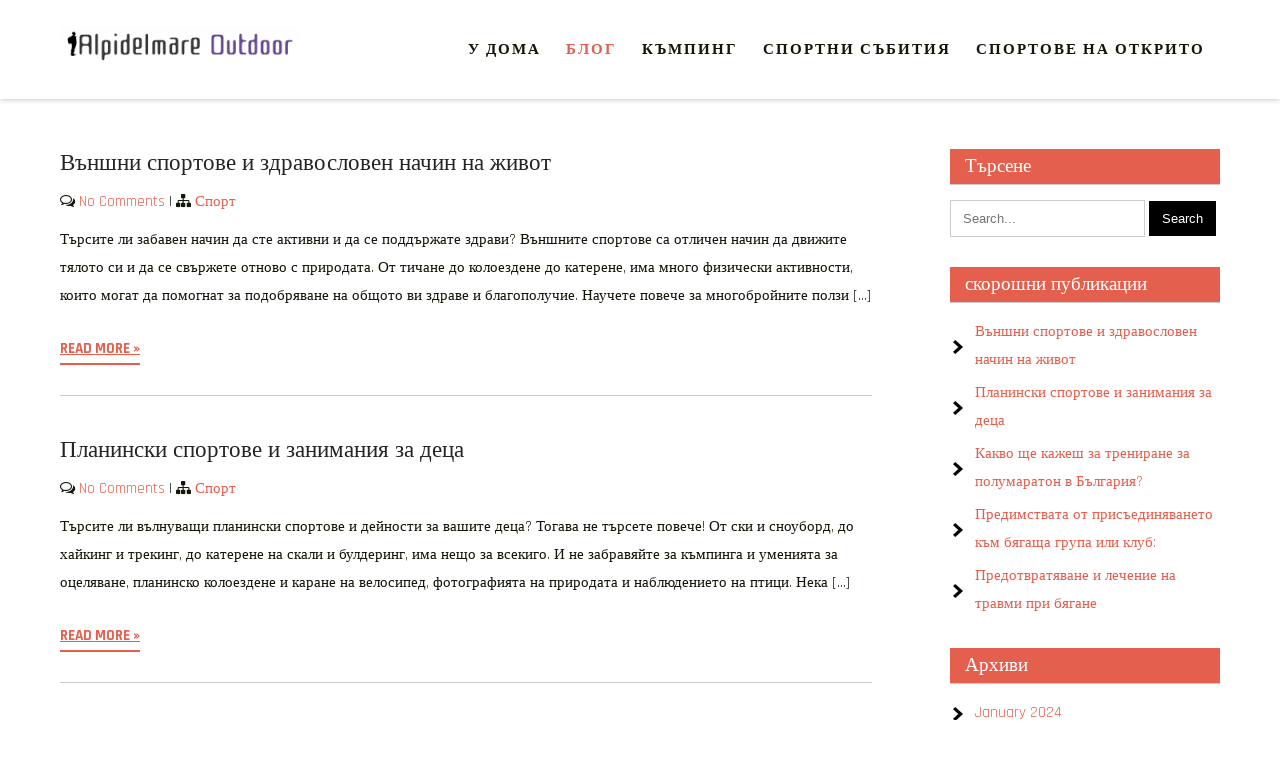

--- FILE ---
content_type: text/html; charset=UTF-8
request_url: https://alpidelmareoutdoor.com/blog/
body_size: 11667
content:
<!DOCTYPE html>
<html lang="en-US">
<head>
<meta charset="UTF-8">
<meta name="viewport" content="width=device-width">
<link rel="profile" href="https://gmpg.org/xfn/11">
<title>Blog &#8211; Alpidelmare Outdoor</title>
<meta name='robots' content='max-image-preview:large' />
<link rel='dns-prefetch' href='//fonts.googleapis.com' />
<link rel="alternate" type="application/rss+xml" title="Alpidelmare Outdoor &raquo; Feed" href="https://alpidelmareoutdoor.com/feed/" />
<script type="text/javascript">
/* <![CDATA[ */
window._wpemojiSettings = {"baseUrl":"https:\/\/s.w.org\/images\/core\/emoji\/14.0.0\/72x72\/","ext":".png","svgUrl":"https:\/\/s.w.org\/images\/core\/emoji\/14.0.0\/svg\/","svgExt":".svg","source":{"concatemoji":"https:\/\/alpidelmareoutdoor.com\/wp-includes\/js\/wp-emoji-release.min.js?ver=6.4.2"}};
/*! This file is auto-generated */
!function(i,n){var o,s,e;function c(e){try{var t={supportTests:e,timestamp:(new Date).valueOf()};sessionStorage.setItem(o,JSON.stringify(t))}catch(e){}}function p(e,t,n){e.clearRect(0,0,e.canvas.width,e.canvas.height),e.fillText(t,0,0);var t=new Uint32Array(e.getImageData(0,0,e.canvas.width,e.canvas.height).data),r=(e.clearRect(0,0,e.canvas.width,e.canvas.height),e.fillText(n,0,0),new Uint32Array(e.getImageData(0,0,e.canvas.width,e.canvas.height).data));return t.every(function(e,t){return e===r[t]})}function u(e,t,n){switch(t){case"flag":return n(e,"\ud83c\udff3\ufe0f\u200d\u26a7\ufe0f","\ud83c\udff3\ufe0f\u200b\u26a7\ufe0f")?!1:!n(e,"\ud83c\uddfa\ud83c\uddf3","\ud83c\uddfa\u200b\ud83c\uddf3")&&!n(e,"\ud83c\udff4\udb40\udc67\udb40\udc62\udb40\udc65\udb40\udc6e\udb40\udc67\udb40\udc7f","\ud83c\udff4\u200b\udb40\udc67\u200b\udb40\udc62\u200b\udb40\udc65\u200b\udb40\udc6e\u200b\udb40\udc67\u200b\udb40\udc7f");case"emoji":return!n(e,"\ud83e\udef1\ud83c\udffb\u200d\ud83e\udef2\ud83c\udfff","\ud83e\udef1\ud83c\udffb\u200b\ud83e\udef2\ud83c\udfff")}return!1}function f(e,t,n){var r="undefined"!=typeof WorkerGlobalScope&&self instanceof WorkerGlobalScope?new OffscreenCanvas(300,150):i.createElement("canvas"),a=r.getContext("2d",{willReadFrequently:!0}),o=(a.textBaseline="top",a.font="600 32px Arial",{});return e.forEach(function(e){o[e]=t(a,e,n)}),o}function t(e){var t=i.createElement("script");t.src=e,t.defer=!0,i.head.appendChild(t)}"undefined"!=typeof Promise&&(o="wpEmojiSettingsSupports",s=["flag","emoji"],n.supports={everything:!0,everythingExceptFlag:!0},e=new Promise(function(e){i.addEventListener("DOMContentLoaded",e,{once:!0})}),new Promise(function(t){var n=function(){try{var e=JSON.parse(sessionStorage.getItem(o));if("object"==typeof e&&"number"==typeof e.timestamp&&(new Date).valueOf()<e.timestamp+604800&&"object"==typeof e.supportTests)return e.supportTests}catch(e){}return null}();if(!n){if("undefined"!=typeof Worker&&"undefined"!=typeof OffscreenCanvas&&"undefined"!=typeof URL&&URL.createObjectURL&&"undefined"!=typeof Blob)try{var e="postMessage("+f.toString()+"("+[JSON.stringify(s),u.toString(),p.toString()].join(",")+"));",r=new Blob([e],{type:"text/javascript"}),a=new Worker(URL.createObjectURL(r),{name:"wpTestEmojiSupports"});return void(a.onmessage=function(e){c(n=e.data),a.terminate(),t(n)})}catch(e){}c(n=f(s,u,p))}t(n)}).then(function(e){for(var t in e)n.supports[t]=e[t],n.supports.everything=n.supports.everything&&n.supports[t],"flag"!==t&&(n.supports.everythingExceptFlag=n.supports.everythingExceptFlag&&n.supports[t]);n.supports.everythingExceptFlag=n.supports.everythingExceptFlag&&!n.supports.flag,n.DOMReady=!1,n.readyCallback=function(){n.DOMReady=!0}}).then(function(){return e}).then(function(){var e;n.supports.everything||(n.readyCallback(),(e=n.source||{}).concatemoji?t(e.concatemoji):e.wpemoji&&e.twemoji&&(t(e.twemoji),t(e.wpemoji)))}))}((window,document),window._wpemojiSettings);
/* ]]> */
</script>
<style id='wp-emoji-styles-inline-css' type='text/css'>

	img.wp-smiley, img.emoji {
		display: inline !important;
		border: none !important;
		box-shadow: none !important;
		height: 1em !important;
		width: 1em !important;
		margin: 0 0.07em !important;
		vertical-align: -0.1em !important;
		background: none !important;
		padding: 0 !important;
	}
</style>
<link rel='stylesheet' id='wp-block-library-css' href='https://alpidelmareoutdoor.com/wp-includes/css/dist/block-library/style.min.css?ver=6.4.2' type='text/css' media='all' />
<style id='classic-theme-styles-inline-css' type='text/css'>
/*! This file is auto-generated */
.wp-block-button__link{color:#fff;background-color:#32373c;border-radius:9999px;box-shadow:none;text-decoration:none;padding:calc(.667em + 2px) calc(1.333em + 2px);font-size:1.125em}.wp-block-file__button{background:#32373c;color:#fff;text-decoration:none}
</style>
<style id='global-styles-inline-css' type='text/css'>
body{--wp--preset--color--black: #000000;--wp--preset--color--cyan-bluish-gray: #abb8c3;--wp--preset--color--white: #ffffff;--wp--preset--color--pale-pink: #f78da7;--wp--preset--color--vivid-red: #cf2e2e;--wp--preset--color--luminous-vivid-orange: #ff6900;--wp--preset--color--luminous-vivid-amber: #fcb900;--wp--preset--color--light-green-cyan: #7bdcb5;--wp--preset--color--vivid-green-cyan: #00d084;--wp--preset--color--pale-cyan-blue: #8ed1fc;--wp--preset--color--vivid-cyan-blue: #0693e3;--wp--preset--color--vivid-purple: #9b51e0;--wp--preset--gradient--vivid-cyan-blue-to-vivid-purple: linear-gradient(135deg,rgba(6,147,227,1) 0%,rgb(155,81,224) 100%);--wp--preset--gradient--light-green-cyan-to-vivid-green-cyan: linear-gradient(135deg,rgb(122,220,180) 0%,rgb(0,208,130) 100%);--wp--preset--gradient--luminous-vivid-amber-to-luminous-vivid-orange: linear-gradient(135deg,rgba(252,185,0,1) 0%,rgba(255,105,0,1) 100%);--wp--preset--gradient--luminous-vivid-orange-to-vivid-red: linear-gradient(135deg,rgba(255,105,0,1) 0%,rgb(207,46,46) 100%);--wp--preset--gradient--very-light-gray-to-cyan-bluish-gray: linear-gradient(135deg,rgb(238,238,238) 0%,rgb(169,184,195) 100%);--wp--preset--gradient--cool-to-warm-spectrum: linear-gradient(135deg,rgb(74,234,220) 0%,rgb(151,120,209) 20%,rgb(207,42,186) 40%,rgb(238,44,130) 60%,rgb(251,105,98) 80%,rgb(254,248,76) 100%);--wp--preset--gradient--blush-light-purple: linear-gradient(135deg,rgb(255,206,236) 0%,rgb(152,150,240) 100%);--wp--preset--gradient--blush-bordeaux: linear-gradient(135deg,rgb(254,205,165) 0%,rgb(254,45,45) 50%,rgb(107,0,62) 100%);--wp--preset--gradient--luminous-dusk: linear-gradient(135deg,rgb(255,203,112) 0%,rgb(199,81,192) 50%,rgb(65,88,208) 100%);--wp--preset--gradient--pale-ocean: linear-gradient(135deg,rgb(255,245,203) 0%,rgb(182,227,212) 50%,rgb(51,167,181) 100%);--wp--preset--gradient--electric-grass: linear-gradient(135deg,rgb(202,248,128) 0%,rgb(113,206,126) 100%);--wp--preset--gradient--midnight: linear-gradient(135deg,rgb(2,3,129) 0%,rgb(40,116,252) 100%);--wp--preset--font-size--small: 13px;--wp--preset--font-size--medium: 20px;--wp--preset--font-size--large: 36px;--wp--preset--font-size--x-large: 42px;--wp--preset--spacing--20: 0.44rem;--wp--preset--spacing--30: 0.67rem;--wp--preset--spacing--40: 1rem;--wp--preset--spacing--50: 1.5rem;--wp--preset--spacing--60: 2.25rem;--wp--preset--spacing--70: 3.38rem;--wp--preset--spacing--80: 5.06rem;--wp--preset--shadow--natural: 6px 6px 9px rgba(0, 0, 0, 0.2);--wp--preset--shadow--deep: 12px 12px 50px rgba(0, 0, 0, 0.4);--wp--preset--shadow--sharp: 6px 6px 0px rgba(0, 0, 0, 0.2);--wp--preset--shadow--outlined: 6px 6px 0px -3px rgba(255, 255, 255, 1), 6px 6px rgba(0, 0, 0, 1);--wp--preset--shadow--crisp: 6px 6px 0px rgba(0, 0, 0, 1);}:where(.is-layout-flex){gap: 0.5em;}:where(.is-layout-grid){gap: 0.5em;}body .is-layout-flow > .alignleft{float: left;margin-inline-start: 0;margin-inline-end: 2em;}body .is-layout-flow > .alignright{float: right;margin-inline-start: 2em;margin-inline-end: 0;}body .is-layout-flow > .aligncenter{margin-left: auto !important;margin-right: auto !important;}body .is-layout-constrained > .alignleft{float: left;margin-inline-start: 0;margin-inline-end: 2em;}body .is-layout-constrained > .alignright{float: right;margin-inline-start: 2em;margin-inline-end: 0;}body .is-layout-constrained > .aligncenter{margin-left: auto !important;margin-right: auto !important;}body .is-layout-constrained > :where(:not(.alignleft):not(.alignright):not(.alignfull)){max-width: var(--wp--style--global--content-size);margin-left: auto !important;margin-right: auto !important;}body .is-layout-constrained > .alignwide{max-width: var(--wp--style--global--wide-size);}body .is-layout-flex{display: flex;}body .is-layout-flex{flex-wrap: wrap;align-items: center;}body .is-layout-flex > *{margin: 0;}body .is-layout-grid{display: grid;}body .is-layout-grid > *{margin: 0;}:where(.wp-block-columns.is-layout-flex){gap: 2em;}:where(.wp-block-columns.is-layout-grid){gap: 2em;}:where(.wp-block-post-template.is-layout-flex){gap: 1.25em;}:where(.wp-block-post-template.is-layout-grid){gap: 1.25em;}.has-black-color{color: var(--wp--preset--color--black) !important;}.has-cyan-bluish-gray-color{color: var(--wp--preset--color--cyan-bluish-gray) !important;}.has-white-color{color: var(--wp--preset--color--white) !important;}.has-pale-pink-color{color: var(--wp--preset--color--pale-pink) !important;}.has-vivid-red-color{color: var(--wp--preset--color--vivid-red) !important;}.has-luminous-vivid-orange-color{color: var(--wp--preset--color--luminous-vivid-orange) !important;}.has-luminous-vivid-amber-color{color: var(--wp--preset--color--luminous-vivid-amber) !important;}.has-light-green-cyan-color{color: var(--wp--preset--color--light-green-cyan) !important;}.has-vivid-green-cyan-color{color: var(--wp--preset--color--vivid-green-cyan) !important;}.has-pale-cyan-blue-color{color: var(--wp--preset--color--pale-cyan-blue) !important;}.has-vivid-cyan-blue-color{color: var(--wp--preset--color--vivid-cyan-blue) !important;}.has-vivid-purple-color{color: var(--wp--preset--color--vivid-purple) !important;}.has-black-background-color{background-color: var(--wp--preset--color--black) !important;}.has-cyan-bluish-gray-background-color{background-color: var(--wp--preset--color--cyan-bluish-gray) !important;}.has-white-background-color{background-color: var(--wp--preset--color--white) !important;}.has-pale-pink-background-color{background-color: var(--wp--preset--color--pale-pink) !important;}.has-vivid-red-background-color{background-color: var(--wp--preset--color--vivid-red) !important;}.has-luminous-vivid-orange-background-color{background-color: var(--wp--preset--color--luminous-vivid-orange) !important;}.has-luminous-vivid-amber-background-color{background-color: var(--wp--preset--color--luminous-vivid-amber) !important;}.has-light-green-cyan-background-color{background-color: var(--wp--preset--color--light-green-cyan) !important;}.has-vivid-green-cyan-background-color{background-color: var(--wp--preset--color--vivid-green-cyan) !important;}.has-pale-cyan-blue-background-color{background-color: var(--wp--preset--color--pale-cyan-blue) !important;}.has-vivid-cyan-blue-background-color{background-color: var(--wp--preset--color--vivid-cyan-blue) !important;}.has-vivid-purple-background-color{background-color: var(--wp--preset--color--vivid-purple) !important;}.has-black-border-color{border-color: var(--wp--preset--color--black) !important;}.has-cyan-bluish-gray-border-color{border-color: var(--wp--preset--color--cyan-bluish-gray) !important;}.has-white-border-color{border-color: var(--wp--preset--color--white) !important;}.has-pale-pink-border-color{border-color: var(--wp--preset--color--pale-pink) !important;}.has-vivid-red-border-color{border-color: var(--wp--preset--color--vivid-red) !important;}.has-luminous-vivid-orange-border-color{border-color: var(--wp--preset--color--luminous-vivid-orange) !important;}.has-luminous-vivid-amber-border-color{border-color: var(--wp--preset--color--luminous-vivid-amber) !important;}.has-light-green-cyan-border-color{border-color: var(--wp--preset--color--light-green-cyan) !important;}.has-vivid-green-cyan-border-color{border-color: var(--wp--preset--color--vivid-green-cyan) !important;}.has-pale-cyan-blue-border-color{border-color: var(--wp--preset--color--pale-cyan-blue) !important;}.has-vivid-cyan-blue-border-color{border-color: var(--wp--preset--color--vivid-cyan-blue) !important;}.has-vivid-purple-border-color{border-color: var(--wp--preset--color--vivid-purple) !important;}.has-vivid-cyan-blue-to-vivid-purple-gradient-background{background: var(--wp--preset--gradient--vivid-cyan-blue-to-vivid-purple) !important;}.has-light-green-cyan-to-vivid-green-cyan-gradient-background{background: var(--wp--preset--gradient--light-green-cyan-to-vivid-green-cyan) !important;}.has-luminous-vivid-amber-to-luminous-vivid-orange-gradient-background{background: var(--wp--preset--gradient--luminous-vivid-amber-to-luminous-vivid-orange) !important;}.has-luminous-vivid-orange-to-vivid-red-gradient-background{background: var(--wp--preset--gradient--luminous-vivid-orange-to-vivid-red) !important;}.has-very-light-gray-to-cyan-bluish-gray-gradient-background{background: var(--wp--preset--gradient--very-light-gray-to-cyan-bluish-gray) !important;}.has-cool-to-warm-spectrum-gradient-background{background: var(--wp--preset--gradient--cool-to-warm-spectrum) !important;}.has-blush-light-purple-gradient-background{background: var(--wp--preset--gradient--blush-light-purple) !important;}.has-blush-bordeaux-gradient-background{background: var(--wp--preset--gradient--blush-bordeaux) !important;}.has-luminous-dusk-gradient-background{background: var(--wp--preset--gradient--luminous-dusk) !important;}.has-pale-ocean-gradient-background{background: var(--wp--preset--gradient--pale-ocean) !important;}.has-electric-grass-gradient-background{background: var(--wp--preset--gradient--electric-grass) !important;}.has-midnight-gradient-background{background: var(--wp--preset--gradient--midnight) !important;}.has-small-font-size{font-size: var(--wp--preset--font-size--small) !important;}.has-medium-font-size{font-size: var(--wp--preset--font-size--medium) !important;}.has-large-font-size{font-size: var(--wp--preset--font-size--large) !important;}.has-x-large-font-size{font-size: var(--wp--preset--font-size--x-large) !important;}
.wp-block-navigation a:where(:not(.wp-element-button)){color: inherit;}
:where(.wp-block-post-template.is-layout-flex){gap: 1.25em;}:where(.wp-block-post-template.is-layout-grid){gap: 1.25em;}
:where(.wp-block-columns.is-layout-flex){gap: 2em;}:where(.wp-block-columns.is-layout-grid){gap: 2em;}
.wp-block-pullquote{font-size: 1.5em;line-height: 1.6;}
</style>
<link rel='stylesheet' id='netnus-cardio-lite-font-css' href='https://fonts.googleapis.com/css?family=Rajdhani%3A400%2C500%2C700&#038;ver=6.4.2' type='text/css' media='all' />
<link rel='stylesheet' id='netnus-cardio-lite-basic-style-css' href='https://alpidelmareoutdoor.com/wp-content/themes/netnus-cardio-lite/style.css?ver=6.4.2' type='text/css' media='all' />
<link rel='stylesheet' id='netnus-cardio-lite-responsive-style-css' href='https://alpidelmareoutdoor.com/wp-content/themes/netnus-cardio-lite/css/theme-responsive.css?ver=6.4.2' type='text/css' media='all' />
<link rel='stylesheet' id='nivo-style-css' href='https://alpidelmareoutdoor.com/wp-content/themes/netnus-cardio-lite/css/nivo-slider.css?ver=6.4.2' type='text/css' media='all' />
<link rel='stylesheet' id='font-awesome-style-css' href='https://alpidelmareoutdoor.com/wp-content/themes/netnus-cardio-lite/css/font-awesome.css?ver=6.4.2' type='text/css' media='all' />
<script type="text/javascript" src="https://alpidelmareoutdoor.com/wp-includes/js/jquery/jquery.min.js?ver=3.7.1" id="jquery-core-js"></script>
<script type="text/javascript" src="https://alpidelmareoutdoor.com/wp-includes/js/jquery/jquery-migrate.min.js?ver=3.4.1" id="jquery-migrate-js"></script>
<script type="text/javascript" src="https://alpidelmareoutdoor.com/wp-content/themes/netnus-cardio-lite/js/jquery.nivo.slider.js?ver=6.4.2" id="jquery-nivo-slider-js-js"></script>
<script type="text/javascript" src="https://alpidelmareoutdoor.com/wp-content/themes/netnus-cardio-lite/js/custom.js?ver=6.4.2" id="netnus-cardio-lite-customscripts-js"></script>
<link rel="https://api.w.org/" href="https://alpidelmareoutdoor.com/wp-json/" /><link rel="EditURI" type="application/rsd+xml" title="RSD" href="https://alpidelmareoutdoor.com/xmlrpc.php?rsd" />
<meta name="generator" content="WordPress 6.4.2" />
        <style>
				a, 
				.tm_client strong,
				.postmeta a:hover,
				#sidebar ul li a:hover,
				.blog-post h3.entry-title,
				a.blog-more:hover,
				#commentform input#submit,
				input.search-submit,
				.nivo-controlNav a.active,
				.blog-date .date,
				a.read-more,
				.sitenav ul li a:hover,
				.top-head-col i,
				.sitenav ul li.current_page_item a,
				.separator div.sep-icon:before{
					color:#e45f4d;
				}
				h3.widget-title,
				.nav-links .current,
				.nav-links a:hover,
				p.form-submit input[type="submit"],
				.social a:hover,
				.welcome-content h4::after{
					background-color:#e45f4d;
				}
				h2.section_title:before, h2.section_title:after, .read-more{
					border-color:#e45f4d;
				}
				#header,
				.sitenav ul li.menu-item-has-children:hover > ul,
				.sitenav ul li.menu-item-has-children:focus > ul,
				.sitenav ul li.menu-item-has-children.focus > ul{
					background-color:#ffffff;
				}
				.copyright-wrapper{
					background-color:#111709;
				}
				#slider a.slide-button{
					background-color: #e45f4d;
				}
				#slider a.slide-button:hover{
					background-color:#111709;
					color: #ffffff;
				}
				.sitenav ul li a{
					color:#111709;
				}
				
		</style>
		<style type="text/css">
			#header{
			background-image: url();
			background-position: center top;
		}
		.logo h1 a { color:#blank;}
		
	</style>
	    <style type="text/css">
		.logo {
			margin: 0 auto 0 0;
		}

		.logo h1,
		.logo p{
			clip: rect(1px, 1px, 1px, 1px);
			position: absolute;
		}
    </style>
	
    <link rel="icon" href="https://alpidelmareoutdoor.com/wp-content/uploads/2021/08/outdoor-fav-100x150.png" sizes="32x32" />
<link rel="icon" href="https://alpidelmareoutdoor.com/wp-content/uploads/2021/08/outdoor-fav.png" sizes="192x192" />
<link rel="apple-touch-icon" href="https://alpidelmareoutdoor.com/wp-content/uploads/2021/08/outdoor-fav.png" />
<meta name="msapplication-TileImage" content="https://alpidelmareoutdoor.com/wp-content/uploads/2021/08/outdoor-fav.png" />
		<style type="text/css" id="wp-custom-css">
			

/** Start Template Kit CSS: Lifestyle Gym (css/customizer.css) **/

.text-bg .elementor-heading-title {
	background-color:#674B90;
	padding:0 15px 0px 15px;
	color: white;
	display: inline-block;
}

/** End Template Kit CSS: Lifestyle Gym (css/customizer.css) **/

		</style>
		</head>

<body class="blog wp-custom-logo elementor-default elementor-kit-43">
<a class="skip-link screen-reader-text" href="#sitemain">
	Skip to content</a>

<header id="header" class="header">
	
	<div class="container">
		<div class="flex justify-content-between align-items-center tab-block">
			<div class="header-left">
				<div class="logo">
					<a href="https://alpidelmareoutdoor.com/" class="custom-logo-link" rel="home"><img width="240" height="36" src="https://alpidelmareoutdoor.com/wp-content/uploads/2021/08/cropped-alpadel-logo.png" class="custom-logo" alt="Alpidelmare Outdoor" decoding="async" srcset="https://alpidelmareoutdoor.com/wp-content/uploads/2021/08/cropped-alpadel-logo.png 240w, https://alpidelmareoutdoor.com/wp-content/uploads/2021/08/cropped-alpadel-logo-1x1.png 1w" sizes="(max-width: 240px) 100vw, 240px" /></a>						<h1><a href="https://alpidelmareoutdoor.com/" rel="home">Alpidelmare Outdoor</a></h1>
												<p> Дейности на открито за семейството</p>
									</div><!-- .logo -->
			</div><!-- header-left -->
			<div class="header-right">
				<div class="toggle">
					<a class="toggleMenu" href="#">Menu</a>
				</div><!-- toggle -->
				<nav id="main-navigation" class="site-navigation primary-navigation sitenav" role="navigation">
						<div class="menu-menu-1-container"><ul id="menu-menu-1" class="menu"><li id="menu-item-128" class="menu-item menu-item-type-post_type menu-item-object-page menu-item-home menu-item-128"><a href="https://alpidelmareoutdoor.com/">У дома</a></li>
<li id="menu-item-129" class="menu-item menu-item-type-post_type menu-item-object-page current-menu-item page_item page-item-44 current_page_item current_page_parent menu-item-129"><a href="https://alpidelmareoutdoor.com/blog/" aria-current="page">Блог</a></li>
<li id="menu-item-130" class="menu-item menu-item-type-post_type menu-item-object-page menu-item-130"><a href="https://alpidelmareoutdoor.com/%d0%ba%d1%8a%d0%bc%d0%bf%d0%b8%d0%bd%d0%b3/">Къмпинг</a></li>
<li id="menu-item-131" class="menu-item menu-item-type-post_type menu-item-object-page menu-item-131"><a href="https://alpidelmareoutdoor.com/%d1%81%d0%bf%d0%be%d1%80%d1%82%d0%bd%d0%b8-%d1%81%d1%8a%d0%b1%d0%b8%d1%82%d0%b8%d1%8f/">Спортни събития</a></li>
<li id="menu-item-132" class="menu-item menu-item-type-post_type menu-item-object-page menu-item-132"><a href="https://alpidelmareoutdoor.com/%d1%81%d0%bf%d0%be%d1%80%d1%82%d0%be%d0%b2%d0%b5-%d0%bd%d0%b0-%d0%be%d1%82%d0%ba%d1%80%d0%b8%d1%82%d0%be/">Спортове на открито</a></li>
</ul></div>				</nav>
			</div><!-- header-right -->
		</div><!-- flex -->
	</div><!-- container -->
</header><!-- header -->  <div class="main-container">
    <div class="content-area">
        <div class="middle-align content_sidebar">
            <div class="site-main" id="sitemain">
				<div class="blog-post-repeat">
    <article id="post-228" class="post-228 post type-post status-publish format-standard hentry category-2">
        <header class="entry-header">
            <h2 class="entry-title"><a href="https://alpidelmareoutdoor.com/%d0%b2%d1%8a%d0%bd%d1%88%d0%bd%d0%b8-%d1%81%d0%bf%d0%be%d1%80%d1%82%d0%be%d0%b2%d0%b5-%d0%b8-%d0%b7%d0%b4%d1%80%d0%b0%d0%b2%d0%be%d1%81%d0%bb%d0%be%d0%b2%d0%b5%d0%bd-%d0%bd%d0%b0%d1%87%d0%b8%d0%bd/" rel="bookmark">Външни спортове и здравословен начин на живот</a></h2>
                            <div class="postmeta">
                    <div class="post-comment"> <i class="fa fa-comments-o" aria-hidden="true"></i> <a href="https://alpidelmareoutdoor.com/%d0%b2%d1%8a%d0%bd%d1%88%d0%bd%d0%b8-%d1%81%d0%bf%d0%be%d1%80%d1%82%d0%be%d0%b2%d0%b5-%d0%b8-%d0%b7%d0%b4%d1%80%d0%b0%d0%b2%d0%be%d1%81%d0%bb%d0%be%d0%b2%d0%b5%d0%bd-%d0%bd%d0%b0%d1%87%d0%b8%d0%bd/#respond">No Comments</a></div>
                    <div class="post-categories"> | <i class="fa fa-sitemap" aria-hidden="true"></i> <a href="https://alpidelmareoutdoor.com/category/%d1%81%d0%bf%d0%be%d1%80%d1%82/" rel="category tag">Спорт</a></div>
                    <div class="clear"></div>
                </div><!-- postmeta -->
            	        	            <div class="post-thumb">	                    </div><!-- post-thumb -->
        </header><!-- .entry-header -->
    
                    <div class="entry-summary">
                <p>Търсите ли забавен начин да сте активни и да се поддържате здрави? Външните спортове са отличен начин да движите тялото си и да се свържете отново с природата. От тичане до колоездене до катерене, има много физически активности, които могат да помогнат за подобряване на общото ви здраве и благополучие. Научете повече за многобройните ползи [&hellip;]</p>
                <p class="read-more"><a href="https://alpidelmareoutdoor.com/%d0%b2%d1%8a%d0%bd%d1%88%d0%bd%d0%b8-%d1%81%d0%bf%d0%be%d1%80%d1%82%d0%be%d0%b2%d0%b5-%d0%b8-%d0%b7%d0%b4%d1%80%d0%b0%d0%b2%d0%be%d1%81%d0%bb%d0%be%d0%b2%d0%b5%d0%bd-%d0%bd%d0%b0%d1%87%d0%b8%d0%bd/">Read More &raquo;</a></p>
            </div><!-- .entry-summary -->
            </article><!-- #post-## -->
    <div class="spacer20"></div>
</div><!-- blog-post-repeat --><div class="blog-post-repeat">
    <article id="post-227" class="post-227 post type-post status-publish format-standard hentry category-2">
        <header class="entry-header">
            <h2 class="entry-title"><a href="https://alpidelmareoutdoor.com/%d0%bf%d0%bb%d0%b0%d0%bd%d0%b8%d0%bd%d1%81%d0%ba%d0%b8-%d1%81%d0%bf%d0%be%d1%80%d1%82%d0%be%d0%b2%d0%b5-%d0%b8-%d0%b7%d0%b0%d0%bd%d0%b8%d0%bc%d0%b0%d0%bd%d0%b8%d1%8f-%d0%b7%d0%b0-%d0%b4%d0%b5%d1%86/" rel="bookmark">Планински спортове и занимания за деца</a></h2>
                            <div class="postmeta">
                    <div class="post-comment"> <i class="fa fa-comments-o" aria-hidden="true"></i> <a href="https://alpidelmareoutdoor.com/%d0%bf%d0%bb%d0%b0%d0%bd%d0%b8%d0%bd%d1%81%d0%ba%d0%b8-%d1%81%d0%bf%d0%be%d1%80%d1%82%d0%be%d0%b2%d0%b5-%d0%b8-%d0%b7%d0%b0%d0%bd%d0%b8%d0%bc%d0%b0%d0%bd%d0%b8%d1%8f-%d0%b7%d0%b0-%d0%b4%d0%b5%d1%86/#respond">No Comments</a></div>
                    <div class="post-categories"> | <i class="fa fa-sitemap" aria-hidden="true"></i> <a href="https://alpidelmareoutdoor.com/category/%d1%81%d0%bf%d0%be%d1%80%d1%82/" rel="category tag">Спорт</a></div>
                    <div class="clear"></div>
                </div><!-- postmeta -->
            	        	            <div class="post-thumb">	                    </div><!-- post-thumb -->
        </header><!-- .entry-header -->
    
                    <div class="entry-summary">
                <p>Търсите ли вълнуващи планински спортове и дейности за вашите деца? Тогава не търсете повече! От ски и сноуборд, до хайкинг и трекинг, до катерене на скали и булдеринг, има нещо за всекиго. И не забравяйте за къмпинга и уменията за оцеляване, планинско колоездене и каране на велосипед, фотографията на природата и наблюдението на птици. Нека [&hellip;]</p>
                <p class="read-more"><a href="https://alpidelmareoutdoor.com/%d0%bf%d0%bb%d0%b0%d0%bd%d0%b8%d0%bd%d1%81%d0%ba%d0%b8-%d1%81%d0%bf%d0%be%d1%80%d1%82%d0%be%d0%b2%d0%b5-%d0%b8-%d0%b7%d0%b0%d0%bd%d0%b8%d0%bc%d0%b0%d0%bd%d0%b8%d1%8f-%d0%b7%d0%b0-%d0%b4%d0%b5%d1%86/">Read More &raquo;</a></p>
            </div><!-- .entry-summary -->
            </article><!-- #post-## -->
    <div class="spacer20"></div>
</div><!-- blog-post-repeat --><div class="blog-post-repeat">
    <article id="post-226" class="post-226 post type-post status-publish format-standard hentry category-2">
        <header class="entry-header">
            <h2 class="entry-title"><a href="https://alpidelmareoutdoor.com/%d0%ba%d0%b0%d0%ba%d0%b2%d0%be-%d1%89%d0%b5-%d0%ba%d0%b0%d0%b6%d0%b5%d1%88-%d0%b7%d0%b0-%d1%82%d1%80%d0%b5%d0%bd%d0%b8%d1%80%d0%b0%d0%bd%d0%b5-%d0%b7%d0%b0-%d0%bf%d0%be%d0%bb%d1%83%d0%bc%d0%b0%d1%80/" rel="bookmark">Какво ще кажеш за трениране за полумаратон в България?</a></h2>
                            <div class="postmeta">
                    <div class="post-comment"> <i class="fa fa-comments-o" aria-hidden="true"></i> <a href="https://alpidelmareoutdoor.com/%d0%ba%d0%b0%d0%ba%d0%b2%d0%be-%d1%89%d0%b5-%d0%ba%d0%b0%d0%b6%d0%b5%d1%88-%d0%b7%d0%b0-%d1%82%d1%80%d0%b5%d0%bd%d0%b8%d1%80%d0%b0%d0%bd%d0%b5-%d0%b7%d0%b0-%d0%bf%d0%be%d0%bb%d1%83%d0%bc%d0%b0%d1%80/#respond">No Comments</a></div>
                    <div class="post-categories"> | <i class="fa fa-sitemap" aria-hidden="true"></i> <a href="https://alpidelmareoutdoor.com/category/%d1%81%d0%bf%d0%be%d1%80%d1%82/" rel="category tag">Спорт</a></div>
                    <div class="clear"></div>
                </div><!-- postmeta -->
            	        	            <div class="post-thumb">	                    </div><!-- post-thumb -->
        </header><!-- .entry-header -->
    
                    <div class="entry-summary">
                <p>Търсите ли захващащо предизвикателство? Защо не опитате да се подготвите за полумаратон в България? Това е отличен начин да се доведете във форма и да откриете нови места. Ще обсъдим всичките предимства, съвети за тренировка, снарежение, маршрути и разходи &#8211; така че да можете да вземете най-доброто решение за себе си. Освен това ще ви [&hellip;]</p>
                <p class="read-more"><a href="https://alpidelmareoutdoor.com/%d0%ba%d0%b0%d0%ba%d0%b2%d0%be-%d1%89%d0%b5-%d0%ba%d0%b0%d0%b6%d0%b5%d1%88-%d0%b7%d0%b0-%d1%82%d1%80%d0%b5%d0%bd%d0%b8%d1%80%d0%b0%d0%bd%d0%b5-%d0%b7%d0%b0-%d0%bf%d0%be%d0%bb%d1%83%d0%bc%d0%b0%d1%80/">Read More &raquo;</a></p>
            </div><!-- .entry-summary -->
            </article><!-- #post-## -->
    <div class="spacer20"></div>
</div><!-- blog-post-repeat --><div class="blog-post-repeat">
    <article id="post-225" class="post-225 post type-post status-publish format-standard hentry category-2">
        <header class="entry-header">
            <h2 class="entry-title"><a href="https://alpidelmareoutdoor.com/%d0%bf%d1%80%d0%b5%d0%b4%d0%b8%d0%bc%d1%81%d1%82%d0%b2%d0%b0%d1%82%d0%b0-%d0%be%d1%82-%d0%bf%d1%80%d0%b8%d1%81%d1%8a%d0%b5%d0%b4%d0%b8%d0%bd%d1%8f%d0%b2%d0%b0%d0%bd%d0%b5%d1%82%d0%be-%d0%ba%d1%8a/" rel="bookmark">Предимствата от присъединяването към бягаща група или клуб:</a></h2>
                            <div class="postmeta">
                    <div class="post-comment"> <i class="fa fa-comments-o" aria-hidden="true"></i> <a href="https://alpidelmareoutdoor.com/%d0%bf%d1%80%d0%b5%d0%b4%d0%b8%d0%bc%d1%81%d1%82%d0%b2%d0%b0%d1%82%d0%b0-%d0%be%d1%82-%d0%bf%d1%80%d0%b8%d1%81%d1%8a%d0%b5%d0%b4%d0%b8%d0%bd%d1%8f%d0%b2%d0%b0%d0%bd%d0%b5%d1%82%d0%be-%d0%ba%d1%8a/#respond">No Comments</a></div>
                    <div class="post-categories"> | <i class="fa fa-sitemap" aria-hidden="true"></i> <a href="https://alpidelmareoutdoor.com/category/%d1%81%d0%bf%d0%be%d1%80%d1%82/" rel="category tag">Спорт</a></div>
                    <div class="clear"></div>
                </div><!-- postmeta -->
            	        	            <div class="post-thumb">	                    </div><!-- post-thumb -->
        </header><!-- .entry-header -->
    
                    <div class="entry-summary">
                <p>Търсите ли начин да повишите нивото на бягане? Присъединяването към група или клуб за бягане е отличен начин да го постигнете. Не само ще се възползвате от фитнес ползите от бягането с група, но също така ще се насладите на социалните ползи, възможностите за тренировка и отговорността, които го съпътстват. Освен това, ще се забавлявате [&hellip;]</p>
                <p class="read-more"><a href="https://alpidelmareoutdoor.com/%d0%bf%d1%80%d0%b5%d0%b4%d0%b8%d0%bc%d1%81%d1%82%d0%b2%d0%b0%d1%82%d0%b0-%d0%be%d1%82-%d0%bf%d1%80%d0%b8%d1%81%d1%8a%d0%b5%d0%b4%d0%b8%d0%bd%d1%8f%d0%b2%d0%b0%d0%bd%d0%b5%d1%82%d0%be-%d0%ba%d1%8a/">Read More &raquo;</a></p>
            </div><!-- .entry-summary -->
            </article><!-- #post-## -->
    <div class="spacer20"></div>
</div><!-- blog-post-repeat --><div class="blog-post-repeat">
    <article id="post-229" class="post-229 post type-post status-publish format-standard hentry category-2">
        <header class="entry-header">
            <h2 class="entry-title"><a href="https://alpidelmareoutdoor.com/%d0%bf%d1%80%d0%b5%d0%b4%d0%be%d1%82%d0%b2%d1%80%d0%b0%d1%82%d1%8f%d0%b2%d0%b0%d0%bd%d0%b5-%d0%b8-%d0%bb%d0%b5%d1%87%d0%b5%d0%bd%d0%b8%d0%b5-%d0%bd%d0%b0-%d1%82%d1%80%d0%b0%d0%b2%d0%bc%d0%b8-%d0%bf/" rel="bookmark">Предотвратяване и лечение на травми при бягане</a></h2>
                            <div class="postmeta">
                    <div class="post-comment"> <i class="fa fa-comments-o" aria-hidden="true"></i> <a href="https://alpidelmareoutdoor.com/%d0%bf%d1%80%d0%b5%d0%b4%d0%be%d1%82%d0%b2%d1%80%d0%b0%d1%82%d1%8f%d0%b2%d0%b0%d0%bd%d0%b5-%d0%b8-%d0%bb%d0%b5%d1%87%d0%b5%d0%bd%d0%b8%d0%b5-%d0%bd%d0%b0-%d1%82%d1%80%d0%b0%d0%b2%d0%bc%d0%b8-%d0%bf/#respond">No Comments</a></div>
                    <div class="post-categories"> | <i class="fa fa-sitemap" aria-hidden="true"></i> <a href="https://alpidelmareoutdoor.com/category/%d1%81%d0%bf%d0%be%d1%80%d1%82/" rel="category tag">Спорт</a></div>
                    <div class="clear"></div>
                </div><!-- postmeta -->
            	        	            <div class="post-thumb">	                    </div><!-- post-thumb -->
        </header><!-- .entry-header -->
    
                    <div class="entry-summary">
                <p>Вие ли сте страстен бегач? Ако да, вероятно сте запознати с рисковете от свързани с бягането наранявания. Не се притеснявайте; ние сме на ваше разположение. В тази статия ще научите за различните видове наранявания, техните причини, стратегии за предотвратяване, възможности за лечение и как да се възстановите и се върнете към бягането. Нека започнем! Видове [&hellip;]</p>
                <p class="read-more"><a href="https://alpidelmareoutdoor.com/%d0%bf%d1%80%d0%b5%d0%b4%d0%be%d1%82%d0%b2%d1%80%d0%b0%d1%82%d1%8f%d0%b2%d0%b0%d0%bd%d0%b5-%d0%b8-%d0%bb%d0%b5%d1%87%d0%b5%d0%bd%d0%b8%d0%b5-%d0%bd%d0%b0-%d1%82%d1%80%d0%b0%d0%b2%d0%bc%d0%b8-%d0%bf/">Read More &raquo;</a></p>
            </div><!-- .entry-summary -->
            </article><!-- #post-## -->
    <div class="spacer20"></div>
</div><!-- blog-post-repeat --><div class="blog-post-repeat">
    <article id="post-189" class="post-189 post type-post status-publish format-standard hentry category-2">
        <header class="entry-header">
            <h2 class="entry-title"><a href="https://alpidelmareoutdoor.com/%d0%ba%d0%b0%d0%ba-%d0%b4%d0%b0-%d1%81%d0%b5-%d0%bf%d0%be%d0%b4%d0%b3%d0%be%d1%82%d0%b2%d1%8f-%d0%b7%d0%b0-%d0%bc%d0%b0%d1%80%d0%b0%d1%82%d0%be%d0%bd-%d0%b2-%d0%b1%d1%8a%d0%bb%d0%b3%d0%b0%d1%80%d0%b8/" rel="bookmark">Как да се подготвя за маратон в България?</a></h2>
                            <div class="postmeta">
                    <div class="post-comment"> <i class="fa fa-comments-o" aria-hidden="true"></i> <a href="https://alpidelmareoutdoor.com/%d0%ba%d0%b0%d0%ba-%d0%b4%d0%b0-%d1%81%d0%b5-%d0%bf%d0%be%d0%b4%d0%b3%d0%be%d1%82%d0%b2%d1%8f-%d0%b7%d0%b0-%d0%bc%d0%b0%d1%80%d0%b0%d1%82%d0%be%d0%bd-%d0%b2-%d0%b1%d1%8a%d0%bb%d0%b3%d0%b0%d1%80%d0%b8/#respond">No Comments</a></div>
                    <div class="post-categories"> | <i class="fa fa-sitemap" aria-hidden="true"></i> <a href="https://alpidelmareoutdoor.com/category/%d1%81%d0%bf%d0%be%d1%80%d1%82/" rel="category tag">Спорт</a></div>
                    <div class="clear"></div>
                </div><!-- postmeta -->
            	        	            <div class="post-thumb">	                    </div><!-- post-thumb -->
        </header><!-- .entry-header -->
    
                    <div class="entry-summary">
                <p>Подготовка При подготовката за маратон в България трябва да се запази максимално време. На бъдещите състезатели ги предлагаме следните предложения и практици, които да бъдат прилагани: Преди маратона. По време маратона. След маратона. Изберете маратон и планирайте тренировките си За да подготвите ефективно тялото си за маратон, ви е необходим добър план. Това означава, че [&hellip;]</p>
                <p class="read-more"><a href="https://alpidelmareoutdoor.com/%d0%ba%d0%b0%d0%ba-%d0%b4%d0%b0-%d1%81%d0%b5-%d0%bf%d0%be%d0%b4%d0%b3%d0%be%d1%82%d0%b2%d1%8f-%d0%b7%d0%b0-%d0%bc%d0%b0%d1%80%d0%b0%d1%82%d0%be%d0%bd-%d0%b2-%d0%b1%d1%8a%d0%bb%d0%b3%d0%b0%d1%80%d0%b8/">Read More &raquo;</a></p>
            </div><!-- .entry-summary -->
            </article><!-- #post-## -->
    <div class="spacer20"></div>
</div><!-- blog-post-repeat --><div class="blog-post-repeat">
    <article id="post-190" class="post-190 post type-post status-publish format-standard hentry category-2">
        <header class="entry-header">
            <h2 class="entry-title"><a href="https://alpidelmareoutdoor.com/%d0%ba%d0%b0%d0%ba-%d0%b4%d0%b0-%d0%b7%d0%b0%d0%bf%d0%be%d1%87%d0%bd%d0%b0-%d0%b4%d0%b0-%d1%82%d0%b8%d1%87%d0%b0%d0%bc-%d0%b7%d0%b0-%d0%bf%d0%be-%d0%bc%d0%b0%d0%bb%d0%ba%d0%be-%d0%be%d1%82-30-%d0%bc/" rel="bookmark">Как да започна да тичам за по-малко от 30 минути на ден?</a></h2>
                            <div class="postmeta">
                    <div class="post-comment"> <i class="fa fa-comments-o" aria-hidden="true"></i> <a href="https://alpidelmareoutdoor.com/%d0%ba%d0%b0%d0%ba-%d0%b4%d0%b0-%d0%b7%d0%b0%d0%bf%d0%be%d1%87%d0%bd%d0%b0-%d0%b4%d0%b0-%d1%82%d0%b8%d1%87%d0%b0%d0%bc-%d0%b7%d0%b0-%d0%bf%d0%be-%d0%bc%d0%b0%d0%bb%d0%ba%d0%be-%d0%be%d1%82-30-%d0%bc/#respond">No Comments</a></div>
                    <div class="post-categories"> | <i class="fa fa-sitemap" aria-hidden="true"></i> <a href="https://alpidelmareoutdoor.com/category/%d1%81%d0%bf%d0%be%d1%80%d1%82/" rel="category tag">Спорт</a></div>
                    <div class="clear"></div>
                </div><!-- postmeta -->
            	        	            <div class="post-thumb">	                    </div><!-- post-thumb -->
        </header><!-- .entry-header -->
    
                    <div class="entry-summary">
                <p>Планиране на деня Планирането на деня ви помага да се придвижите по-лесно през деня. Да имате здрав начин на организация. Да тичате по-малко от 30 минути е добра идея. Трябва да имате добра стратегия, за да достигнете това. Този раздел ще говори за планиране на деня. Как да започнете да тичате под 30 минути на [&hellip;]</p>
                <p class="read-more"><a href="https://alpidelmareoutdoor.com/%d0%ba%d0%b0%d0%ba-%d0%b4%d0%b0-%d0%b7%d0%b0%d0%bf%d0%be%d1%87%d0%bd%d0%b0-%d0%b4%d0%b0-%d1%82%d0%b8%d1%87%d0%b0%d0%bc-%d0%b7%d0%b0-%d0%bf%d0%be-%d0%bc%d0%b0%d0%bb%d0%ba%d0%be-%d0%be%d1%82-30-%d0%bc/">Read More &raquo;</a></p>
            </div><!-- .entry-summary -->
            </article><!-- #post-## -->
    <div class="spacer20"></div>
</div><!-- blog-post-repeat --><div class="blog-post-repeat">
    <article id="post-191" class="post-191 post type-post status-publish format-standard hentry category-2">
        <header class="entry-header">
            <h2 class="entry-title"><a href="https://alpidelmareoutdoor.com/%d0%ba%d0%b0%d0%ba%d0%b2%d0%be-%d0%b5-%d0%bd%d0%b0%d0%b9-%d0%b4%d0%be%d0%b1%d1%80%d0%be%d1%82%d0%be-%d0%b2%d1%80%d0%b5%d0%bc%d0%b5-%d0%b7%d0%b0-%d1%82%d0%b8%d1%87%d0%b0%d0%bd%d0%b5-%d0%b2-%d0%b1%d1%8a/" rel="bookmark">Какво е най-доброто време за тичане в България?</a></h2>
                            <div class="postmeta">
                    <div class="post-comment"> <i class="fa fa-comments-o" aria-hidden="true"></i> <a href="https://alpidelmareoutdoor.com/%d0%ba%d0%b0%d0%ba%d0%b2%d0%be-%d0%b5-%d0%bd%d0%b0%d0%b9-%d0%b4%d0%be%d0%b1%d1%80%d0%be%d1%82%d0%be-%d0%b2%d1%80%d0%b5%d0%bc%d0%b5-%d0%b7%d0%b0-%d1%82%d0%b8%d1%87%d0%b0%d0%bd%d0%b5-%d0%b2-%d0%b1%d1%8a/#respond">No Comments</a></div>
                    <div class="post-categories"> | <i class="fa fa-sitemap" aria-hidden="true"></i> <a href="https://alpidelmareoutdoor.com/category/%d1%81%d0%bf%d0%be%d1%80%d1%82/" rel="category tag">Спорт</a></div>
                    <div class="clear"></div>
                </div><!-- postmeta -->
            	        	            <div class="post-thumb">	                    </div><!-- post-thumb -->
        </header><!-- .entry-header -->
    
                    <div class="entry-summary">
                <p>Тичане през зимата Зимното тичане в България се счита за най-малко популярно. Обаче, за тези, които искат по-спокойни приключения, зимата може да бъде подходящо. Да видим предимствата от тичане по зимата: Прекрасна природа Незабравими впечатления Възможност за посещение на заели и забележителности Забавление на снежните празници Предимства на тичане през зимата Пътуването през зимата е [&hellip;]</p>
                <p class="read-more"><a href="https://alpidelmareoutdoor.com/%d0%ba%d0%b0%d0%ba%d0%b2%d0%be-%d0%b5-%d0%bd%d0%b0%d0%b9-%d0%b4%d0%be%d0%b1%d1%80%d0%be%d1%82%d0%be-%d0%b2%d1%80%d0%b5%d0%bc%d0%b5-%d0%b7%d0%b0-%d1%82%d0%b8%d1%87%d0%b0%d0%bd%d0%b5-%d0%b2-%d0%b1%d1%8a/">Read More &raquo;</a></p>
            </div><!-- .entry-summary -->
            </article><!-- #post-## -->
    <div class="spacer20"></div>
</div><!-- blog-post-repeat --><div class="blog-post-repeat">
    <article id="post-192" class="post-192 post type-post status-publish format-standard hentry category-2">
        <header class="entry-header">
            <h2 class="entry-title"><a href="https://alpidelmareoutdoor.com/%d0%ba%d0%b0%d0%ba-%d0%b4%d0%b0-%d0%bf%d0%be%d0%b4%d0%be%d0%b1%d1%80%d1%8f-%d0%b4%d1%8a%d0%bb%d0%b3%d0%be%d1%82%d0%be-%d1%81%d0%b8-%d0%b4%d0%b8%d1%88%d0%b0%d0%bd%d0%b5-%d0%bf%d1%80%d0%b8-%d1%82%d0%b8/" rel="bookmark">Как да подобря дългото си дишане при тичане?</a></h2>
                            <div class="postmeta">
                    <div class="post-comment"> <i class="fa fa-comments-o" aria-hidden="true"></i> <a href="https://alpidelmareoutdoor.com/%d0%ba%d0%b0%d0%ba-%d0%b4%d0%b0-%d0%bf%d0%be%d0%b4%d0%be%d0%b1%d1%80%d1%8f-%d0%b4%d1%8a%d0%bb%d0%b3%d0%be%d1%82%d0%be-%d1%81%d0%b8-%d0%b4%d0%b8%d1%88%d0%b0%d0%bd%d0%b5-%d0%bf%d1%80%d0%b8-%d1%82%d0%b8/#respond">No Comments</a></div>
                    <div class="post-categories"> | <i class="fa fa-sitemap" aria-hidden="true"></i> <a href="https://alpidelmareoutdoor.com/category/%d1%81%d0%bf%d0%be%d1%80%d1%82/" rel="category tag">Спорт</a></div>
                    <div class="clear"></div>
                </div><!-- postmeta -->
            	        	            <div class="post-thumb">	                    </div><!-- post-thumb -->
        </header><!-- .entry-header -->
    
                    <div class="entry-summary">
                <p>Стъпка 1: Осъзнайте своите дълги дишания Имайте дълги дишания за да разполагате по-добре кислорода в тялото си при тичане. Това ще направи тичането ви по-функционално и да постигнете по-висока енергия. Започнете с осъзнаването на как се дишате, когато тичате. Разберете защо дишате дълго Дишането е най-разпространеният механизъм за справяне със стреса. Когато сме претоварени, уморени [&hellip;]</p>
                <p class="read-more"><a href="https://alpidelmareoutdoor.com/%d0%ba%d0%b0%d0%ba-%d0%b4%d0%b0-%d0%bf%d0%be%d0%b4%d0%be%d0%b1%d1%80%d1%8f-%d0%b4%d1%8a%d0%bb%d0%b3%d0%be%d1%82%d0%be-%d1%81%d0%b8-%d0%b4%d0%b8%d1%88%d0%b0%d0%bd%d0%b5-%d0%bf%d1%80%d0%b8-%d1%82%d0%b8/">Read More &raquo;</a></p>
            </div><!-- .entry-summary -->
            </article><!-- #post-## -->
    <div class="spacer20"></div>
</div><!-- blog-post-repeat --><div class="blog-post-repeat">
    <article id="post-193" class="post-193 post type-post status-publish format-standard hentry category-2">
        <header class="entry-header">
            <h2 class="entry-title"><a href="https://alpidelmareoutdoor.com/%d0%ba%d0%b0%d0%ba-%d0%b4%d0%b0-%d0%b8%d0%b7%d0%b1%d0%b5%d1%80%d0%b0-%d0%bf%d1%80%d0%b0%d0%b2%d0%b8%d0%bb%d0%bd%d0%b8%d1%82%d0%b5-%d0%be%d0%b1%d1%83%d0%b2%d0%ba%d0%b8-%d0%b7%d0%b0-%d1%82%d0%b8%d1%87/" rel="bookmark">Как да избера правилните обувки за тичане?</a></h2>
                            <div class="postmeta">
                    <div class="post-comment"> <i class="fa fa-comments-o" aria-hidden="true"></i> <a href="https://alpidelmareoutdoor.com/%d0%ba%d0%b0%d0%ba-%d0%b4%d0%b0-%d0%b8%d0%b7%d0%b1%d0%b5%d1%80%d0%b0-%d0%bf%d1%80%d0%b0%d0%b2%d0%b8%d0%bb%d0%bd%d0%b8%d1%82%d0%b5-%d0%be%d0%b1%d1%83%d0%b2%d0%ba%d0%b8-%d0%b7%d0%b0-%d1%82%d0%b8%d1%87/#respond">No Comments</a></div>
                    <div class="post-categories"> | <i class="fa fa-sitemap" aria-hidden="true"></i> <a href="https://alpidelmareoutdoor.com/category/%d1%81%d0%bf%d0%be%d1%80%d1%82/" rel="category tag">Спорт</a></div>
                    <div class="clear"></div>
                </div><!-- postmeta -->
            	        	            <div class="post-thumb">	                    </div><!-- post-thumb -->
        </header><!-- .entry-header -->
    
                    <div class="entry-summary">
                <p>Общи съвети Когато избирате обувки за тичане, първо трябва да се подготвите правилно. След това, обърнете внимание на няколко основни съвета: Така ще изберете точно подходящите обувки. Оценете подходящия вид активност Преди да изберете подходящите обувки за бягане, се уверете, че сте избрали правилния вид дейност. По-конкретно, според RUN-LONAS &#8211; обувки и аксесоари за бягане [&hellip;]</p>
                <p class="read-more"><a href="https://alpidelmareoutdoor.com/%d0%ba%d0%b0%d0%ba-%d0%b4%d0%b0-%d0%b8%d0%b7%d0%b1%d0%b5%d1%80%d0%b0-%d0%bf%d1%80%d0%b0%d0%b2%d0%b8%d0%bb%d0%bd%d0%b8%d1%82%d0%b5-%d0%be%d0%b1%d1%83%d0%b2%d0%ba%d0%b8-%d0%b7%d0%b0-%d1%82%d0%b8%d1%87/">Read More &raquo;</a></p>
            </div><!-- .entry-summary -->
            </article><!-- #post-## -->
    <div class="spacer20"></div>
</div><!-- blog-post-repeat -->
	<nav class="navigation pagination" aria-label="Posts">
		<h2 class="screen-reader-text">Posts navigation</h2>
		<div class="nav-links"><span aria-current="page" class="page-numbers current">1</span>
<a class="page-numbers" href="https://alpidelmareoutdoor.com/blog/page/2/">2</a>
<a class="next page-numbers" href="https://alpidelmareoutdoor.com/blog/page/2/">Next</a></div>
	</nav>            </div>
            <div id="sidebar">
    
    <aside id="search-2" class="widget widget_search"><h3 class="widget-title">Търсене</h3><form role="search" method="get" class="search-form" action="https://alpidelmareoutdoor.com/">
	<label>
		<input type="search" class="search-field" placeholder="Search..." value="" name="s">
	</label>
	<input type="submit" class="search-submit" value="Search">
</form>
</aside>
		<aside id="recent-posts-2" class="widget widget_recent_entries">
		<h3 class="widget-title">скорошни публикации</h3>
		<ul>
											<li>
					<a href="https://alpidelmareoutdoor.com/%d0%b2%d1%8a%d0%bd%d1%88%d0%bd%d0%b8-%d1%81%d0%bf%d0%be%d1%80%d1%82%d0%be%d0%b2%d0%b5-%d0%b8-%d0%b7%d0%b4%d1%80%d0%b0%d0%b2%d0%be%d1%81%d0%bb%d0%be%d0%b2%d0%b5%d0%bd-%d0%bd%d0%b0%d1%87%d0%b8%d0%bd/">Външни спортове и здравословен начин на живот</a>
									</li>
											<li>
					<a href="https://alpidelmareoutdoor.com/%d0%bf%d0%bb%d0%b0%d0%bd%d0%b8%d0%bd%d1%81%d0%ba%d0%b8-%d1%81%d0%bf%d0%be%d1%80%d1%82%d0%be%d0%b2%d0%b5-%d0%b8-%d0%b7%d0%b0%d0%bd%d0%b8%d0%bc%d0%b0%d0%bd%d0%b8%d1%8f-%d0%b7%d0%b0-%d0%b4%d0%b5%d1%86/">Планински спортове и занимания за деца</a>
									</li>
											<li>
					<a href="https://alpidelmareoutdoor.com/%d0%ba%d0%b0%d0%ba%d0%b2%d0%be-%d1%89%d0%b5-%d0%ba%d0%b0%d0%b6%d0%b5%d1%88-%d0%b7%d0%b0-%d1%82%d1%80%d0%b5%d0%bd%d0%b8%d1%80%d0%b0%d0%bd%d0%b5-%d0%b7%d0%b0-%d0%bf%d0%be%d0%bb%d1%83%d0%bc%d0%b0%d1%80/">Какво ще кажеш за трениране за полумаратон в България?</a>
									</li>
											<li>
					<a href="https://alpidelmareoutdoor.com/%d0%bf%d1%80%d0%b5%d0%b4%d0%b8%d0%bc%d1%81%d1%82%d0%b2%d0%b0%d1%82%d0%b0-%d0%be%d1%82-%d0%bf%d1%80%d0%b8%d1%81%d1%8a%d0%b5%d0%b4%d0%b8%d0%bd%d1%8f%d0%b2%d0%b0%d0%bd%d0%b5%d1%82%d0%be-%d0%ba%d1%8a/">Предимствата от присъединяването към бягаща група или клуб:</a>
									</li>
											<li>
					<a href="https://alpidelmareoutdoor.com/%d0%bf%d1%80%d0%b5%d0%b4%d0%be%d1%82%d0%b2%d1%80%d0%b0%d1%82%d1%8f%d0%b2%d0%b0%d0%bd%d0%b5-%d0%b8-%d0%bb%d0%b5%d1%87%d0%b5%d0%bd%d0%b8%d0%b5-%d0%bd%d0%b0-%d1%82%d1%80%d0%b0%d0%b2%d0%bc%d0%b8-%d0%bf/">Предотвратяване и лечение на травми при бягане</a>
									</li>
					</ul>

		</aside><aside id="archives-2" class="widget widget_archive"><h3 class="widget-title">Архиви</h3>
			<ul>
					<li><a href='https://alpidelmareoutdoor.com/2024/01/'>January 2024</a></li>
	<li><a href='https://alpidelmareoutdoor.com/2023/03/'>March 2023</a></li>
	<li><a href='https://alpidelmareoutdoor.com/2022/03/'>March 2022</a></li>
	<li><a href='https://alpidelmareoutdoor.com/2021/06/'>June 2021</a></li>
			</ul>

			</aside>	
</div><!-- sidebar -->
            <div class="clear"></div>
        </div>
    </div>

</div><!-- main-container -->

<div class="copyright-wrapper">
        	<div class="container">
                <div class="copyright">
                    	<p><a href="https://alpidelmareoutdoor.com/" rel="home">Alpidelmare Outdoor  2026 . Powered by WordPress</p>               
                </div><!-- copyright --><div class="clear"></div>           
            </div><!-- container -->
        </div>
    </div>
        
<script type="text/javascript" id="netnus-cardio-lite-navigation-js-extra">
/* <![CDATA[ */
var NavigationScreenReaderText = [];
/* ]]> */
</script>
<script type="text/javascript" src="https://alpidelmareoutdoor.com/wp-content/themes/netnus-cardio-lite/js/navigation.js?ver=20190715" id="netnus-cardio-lite-navigation-js"></script>

</body>
</html>

--- FILE ---
content_type: text/css
request_url: https://alpidelmareoutdoor.com/wp-content/themes/netnus-cardio-lite/style.css?ver=6.4.2
body_size: 5528
content:
/*
Theme Name: Netnus Cardio Lite
Theme URI: https://netnus.com/product/cardio-pro-wordpress-theme-for-fitness/
Author: Netnus Themes
Author URI: https://netnus.com
Description: Netnus Cardio is built for Sport Clubs, Health Clubs, Yoga Teacher, Gyms, Fitness Centers, Gym Trainers, Personal Fitness Trainer and Sports Instructor and other sport and gym related sites. It is suitable for any sport activity – aerobic, boxing, crossfit, karate, dancing. It is also suitable for users with zero programming skills as well as advanced developersIt is multipurpose and comes with a ready to import Elementor template plugin as add on which allows to import 63+ design templates for making use in home and other inner pages. Use it to create any type of business, personal, blog and eCommerce website. It is fast, flexible, simple and fully customizable. 
Tested up to: 5.7
Requires PHP: 7.2
Version: 1.1
License: GNU General Public License
License URI: https://www.gnu.org/licenses/gpl-3.0.en.html
Text Domain: netnus-cardio-lite
Tags: portfolio, e-commerce, right-sidebar, custom-background, custom-header, custom-menu, featured-images, theme-options, threaded-comments, custom-logo, blog, full-width-template

Netnus Cardio Lite is based on Underscores theme(Underscores is distributed under the terms of the GNU GPL v2 or later).
Netnus Cardio Lite WordPress Theme has been created by Netnus Themes(risingthemes.net), 2021.
Netnus Cardio Lite WordPress Theme is released under the terms of GNU GPL
*/
html{
    box-sizing: border-box;
}
body {
    margin: 0;
    padding: 0;
    -ms-word-wrap: break-word;
    word-wrap: break-word;
    font: 15px/28px 'Rajdhani';
    color: #111709;
	background-color:#ffffff;
    box-sizing: border-box;
}
*{ 
    -webkit-box-sizing: border-box;
    -moz-box-sizing: border-box;
    box-sizing: border-box;
}
*:before, *:after { 
    -webkit-box-sizing: border-box;
    -moz-box-sizing: border-box;
    box-sizing: border-box; 
}
img {
    margin: 0;
    padding: 0;
    border: none;
    max-width: 100%;
    height: auto;
}
section img {
    max-width: 100%;
}
h1,
h2,
h3,
h4,
h5,
h6 {
    margin: 0;
    padding: 0;
	font-family: 'Rajdhani';
	line-height:normal;
	color:#111709;;
	font-weight: 600;
}
p {
    margin: 0;
    padding: 0;
}
a {
    color: #0fa5d9;
    -webkit-transition:all 0.4s ease-in-out;
    transition:all 0.4s ease-in-out;
}
a:hover {
    text-decoration: none;
    color: #000000;
}
ul {
    margin: 0 0 0 15px;
    padding: 0;
}
.clear {
    clear: both;
}
.center {
    text-align: center;
    margin-bottom: 40px;
}
pre {
    border: 1px solid #d1d1d1;
    font-size: 1rem;
    line-height: 1.3125;
    margin: 0 0 1.75em;
    max-width: 100%;
    overflow: auto;
    overflow-wrap: break-word;
    padding: 1.75em;
    white-space: pre-wrap;
}
.middle-align {
    margin: 0 auto;
    padding: 0;
}
.wp-caption {
    margin: 0;
    padding: 0;
    font-size: 13px;
    max-width: 100%;
}
.wp-caption-text {
    margin: 0;
    padding: 0;
}
.sticky {
    margin: 0;
    padding: 0;
}
.screen-reader-text,
.bypostauthor,
.gallery-caption {
    margin: 0;
    padding: 0;
}
.alignleft,
img.alignleft {
    display: inline;
    float: left;
    margin-right: 45px;
    margin-top: 4px;
    margin-bottom: 20px;
    padding: 0;
}
.alignright,
img.alignright {
    display: inline;
    float: right;
}
.aligncenter,
img.aligncenter {
    clear: both;
    display: block;
    margin-left: auto;
    margin-right: auto;
    margin-top: 0;
}
.comment-list .comment-content ul {
    list-style: none;
    margin-left: 15px;
}
.comment-list .comment-content ul li {
    margin: 5px;
}
.main-container ol {
    list-style-position: outside;
}
.main-container ol li {
    margin: 5px 0;
}
.toggleMenu {
    display: none;
}
section {
    padding:0;
    position: relative;
}
.section_head{
    margin-bottom:50px;
}
h2.section_title {
    font: 700 40px/42px 'Rajdhani';
    color: #111709;
    position: relative;
    text-transform: uppercase;
    padding: 25px 30px 15px;
    margin: 0 auto 15px;
    letter-spacing: 1px;
    display: table;
    text-align: center;
}
.flex{
    display:-webkit-box;
    display:-moz-box;
    display:-ms-flexbox;
    display:-webkit-flex;
    display:flex;
    margin-right: -15px;
    margin-left: -15px;
    flex-wrap: wrap;
}
.justify-content-between {
    -webkit-box-pack: justify !important;
    -ms-flex-pack: justify !important;
    justify-content: space-between !important;
}
.align-items-center {
    -webkit-box-align: center !important;
    -ms-flex-align: center !important;
    align-items: center !important;
}
.col-2{
    padding-right:15px; 
    padding-left:15px;
    -webkit-box-flex: 0;
    -ms-flex:1 1 50%;
    flex:1 1 50%;
}
.col-3{
    padding-right:15px; 
    padding-left:15px;
    -webkit-box-flex: 0;
    -ms-flex:1 1 33.3333333333%;
    flex:1 1 33.3333333333%;
}
.main-container {
    margin: 50px 0 0;
    padding: 0;
}
.container {
    width: 1160px;
    margin: 0 auto;
    padding: 0;
    position: relative;
}
/********************************
** Header Css
********************************/
/* ===== Top Header ========= */
.top-header{ 
    font-family:'Rajdhani'; 
    font-weight:500; 
    color:#ffffff; 
    font-size:15px;
}
.top-header .container{
    background-color: #111709;
}
.top-header .container:before {
    border-left: 35px solid transparent;
    content: "";
    left: -35px;
    position: absolute;
    top: 0;
    border-top: 52px solid #111709;
}
.top-header .container:after {
    border-right: 35px solid transparent;
    content: "";
    right: -35px;
    position: absolute;
    top: 0;
    border-bottom: 52px solid #111709;
}
.top-header a{ 
    color:#ffffff; 
	text-decoration: none;
}
.top-header-left{ 
    padding-left:15px; 
}
.top-head-col{ 
    padding:12px 25px 12px 0;
}
.top-head-col i{ 
    margin-right:10px;
    color: #e45f4d;
}
.top-header-right{ 
    padding-right:15px; 
}
.top-header-right .social a{ 
    width:32px; 
    height:32px; 
    line-height:32px; 
    display:inline-block;
    margin:0 3px; 
    text-align:center; 
    border-radius:50%; 
    border:2px solid; 
	text-decoration: none;
}
.top-header-right .social a:hover{ 
    border-color:transparent;
}

/* ===== Main Header ========= */
.header{ 
    position:relative; 
    width:100%; 
    background-color:#ffffff;
	box-shadow: 0px 1px 5px #cccccc;
}
.header .flex{
    margin: 0;
}
.header .logo h1 { 
    padding:0;
    font-size:32px;
    font-family:'Rajdhani';
    font-weight:700;
    text-transform:uppercase;
    line-height: 1;
}
.logo h1 a{
	text-decoration: none;
    color: #e45f4d;
}
.header .logo p{ 
    color:#111709; 
    font-size:14px; 
    font-family:'Rajdhani'; 
}

/********************************
** Navigation Menu Css
********************************/
.toggle{
    display: block;
}
.toggle a{
    width:auto; 
    color:#ffffff; 
    background:url(images/mobile_nav_right.png) no-repeat right center #0e2d45; 
    padding:10px 25px; 
    margin-top:5px; 
    font-size:16px; 
    text-align:left;
}
.toggle a:hover{
    color:#ffffff !important;
}
.sitenav{ 
    position:relative; 
    z-index:9999; 
}
.sitenav ul {
    margin:0;
    padding:0;
    font-family:'Rajdhani';
    font-size:15px;
    font-weight:700;
    text-transform:uppercase;
    letter-spacing:2px;
}
.sitenav ul li{
    display:inline-block;
    position:relative;
    line-height:normal;
    margin-right:10px;
}
.sitenav ul li a{
    padding:40px 5px;
    display:block;
    text-align:center;
    color:#111709;
    position:relative;
    transition:0.5s all;
	text-decoration: none;
}
.sitenav ul li.current_page_item a{
    color: #e45f4d;
}
.sitenav ul li:hover ul li:hover, .sitenav ul li:hover ul li{
    background-color:inherit !important;
}

button.dropdown-toggle{
    display:none;
}

@media screen and (min-width: 1000px) {
/* = Navigation 2nd level css
-------------------------------------------------------------- */
.sitenav ul li ul {
    color: #fff;
    opacity: 0;
    padding:0;
    position: absolute;
    right: 9999rem;
    top: calc(100% + 2rem);
    transition: opacity 0.15s linear, transform 0.15s linear, right 0s 0.15s;
    transform: translateY(0.6rem);
    width: 20rem;
    z-index: 1;
}
.sitenav ul li.menu-item-has-children:hover > ul,
.sitenav ul li.menu-item-has-children:focus > ul,
.sitenav ul li.menu-item-has-children.focus > ul {
    left: 0;
    opacity: 1;
    transform: translateY(0);
    transition: opacity 0.15s linear, transform 0.15s linear;
    background-color:#2e2e2e;
    top:100%;
}

.sitenav ul li ul li{
    display:block; 
    position:relative; 
    float:none; 
    top:1px; 
    line-height:18px; 
    margin-left:0;
    margin-right:0; 
}
.sitenav ul li ul li a{
    display:block; 
    padding:10px; 
    position:relative; 
    top:0; 
    text-align:left;
}

/* = Navigation 3rd level css
-------------------------------------------------------------- */
.sitenav ul li:hover ul li:hover > ul,
.sitenav ul li:hover ul li:focus > ul{
    display:block; 
    position:absolute; 
    left:200px; 
    top:-1px; 
    -moz-animation: fadeInRight .3s ease-in-out; 
    -webkit-animation: fadeInRight .3s ease-in-out; 
    animation:fadeInRight .3s ease-in-out; 
}
.sitenav ul li.menu-item-has-children.focus ul li.menu-item-has-children.focus ul {
    left:inherit !important; 
    top:-1px !important;
    right: -174px !important;
}
}

/********************************
** Slider Css
********************************/
#slider {
    margin: 0 auto;
    padding: 0;
    position: relative;
}
#slider:before{
    content: '';
    position: absolute;
    top: 0;
    left: 0;
    width: 100%;
    height: 100%;
    background-color:rgba(0,0,0,0.3);
    z-index: 7;
}
#slider h2 {
    font: 700 50px 'Rajdhani';
    padding:0;
    margin-bottom:10px;
    text-transform:uppercase;
    line-height: normal;
    text-shadow:3px 3px 3px rgba(0,0,0,0.4);
}
#slider h2 a {
    color: #ffffff;
	text-decoration: none;
}
#slider h2 a:hover {
    color: #ffffff;
}
.separator { 
    position:relative;
    display:block;
    font-size:40px;
    font-weight:600;
    width:50px;
    height:40px;
    margin: 0 auto 10px;
}
.separator::before { 
    position:absolute;
    right:100%;
    top:12px;
    content:"";
    box-sizing: content-box;
    padding:2px 0 2px 7px;
    border-top:1px solid #b2b2b2;
    border-bottom:1px solid #b2b2b2;
    width:115px;
}
.separator::after { 
    position:absolute;
    left:100%;
    top:12px;
    content:"";
    box-sizing: content-box;
    padding:2px 7px 2px 0;
    border-top:1px solid #b2b2b2;
    border-bottom:1px solid #b2b2b2;
    width:115px;
}
.separator div.sep-icon { 
    position:relative;
    display:block;
    text-align:center;
}
.separator div.sep-icon::before { 
    content:"\f06c";
    font-family:'FontAwesome';
    color:#e45f4d;
    font-weight:100;
    font-size: 25px;
}
#slider p {
    color: #ffffff;
    margin: 0 0 10px 0;
    padding: 5px 0 25px;
    font: 400 17px 'Rajdhani';
    line-height: 25px;
}
#slider a.slide-button{
    padding:14px 30px;
    font:700 15px/20px 'Rajdhani';
    color:#ffffff;
    background-color: #e45f4d;
    text-transform: uppercase;
    border-radius:5px;
    display: inline-block;
	text-decoration: none;
}

/********************************
** Welcome Section Css
********************************/
#welcome-boxes{ 
    margin-bottom:50px;
 }
.welcome-box{
    position: relative;
    margin: 0 0 46px 0;
    border: 1px solid #cccccc;
    padding: 6px;
    background-color: #f2f2f2;
}
.welcome-content {
    padding: 24px;
    text-align: left;
    background-color: rgba(255, 255, 255, .9);
    position: relative;
}
.welcome-content h4 {
    font-size: 22px;
    margin: 0 0 16px;
    text-transform: uppercase;
    position: relative;
}
.welcome-content a{
    text-decoration: none;
}
.welcome-content h4::after {
    position: absolute;
    content: '';
    bottom: -12px;
    left: 0;
    display: block;
    width: 24px;
    height: 2px;
    margin-left: 0;
    background-color: #e45f4d;
}
.welcome-content p {
    margin-top: 24px;
}
.read-more{
    display: inline-block;
    margin-top: 15px;
    border-bottom: 2px solid;
    color: #e45f4d;
    text-transform: uppercase;
    font-weight: 700;
    text-decoration: none;
}

.read-more a:hover{
    color: #e45f4d;
}

/********************************
** Service Section Css
********************************/
#service-boxes{ margin-bottom:50px; }
.service-box{ position:relative; margin-bottom:30px; }
.service-box-content h3{
    font-size: 35px;
    margin: 0 0 20px;
}

/********************************
** Footer Css
********************************/
.copyright-wrapper{ 
    margin:0; 
    text-align:center; 
    padding:15px 0; 
    color:#ffffff; 
    background-color:#111709;
}
.copyright-wrapper a{ 
    color:#ffffff;
	text-decoration: none;
}

/********************************
** InnerPage Css
********************************/
.entry-title{
    font-weight: normal;
}
.entry-title a{
    color: #252525;
	text-decoration: none;
}
.content-area {
    width: 1160px;
    margin: 0 auto;
    padding:0;
}
.site-main {
    width: 800px;
    margin: 0;
    padding: 0;
    float: left;
}
#sitefull {
    width: auto !important;
}
#nosidebar {
    width: 80%;
    margin: 0 auto;
    float: none;
    text-align: center;
}
#sidebar {
    width: 270px;
    margin: 0;
    padding: 0;
    float: right;
}

/********************************
** Contact Form 7 Css
********************************/
.wpcf7 {
    margin: 0;
    padding: 0;
    font: 400 15px 'Open Sans';
    color: #2e2e2e;
}
.wpcf7 form {
    margin: 0;
    padding: 0;
}
.wpcf7 form span.last {
    float: none !important;
}
.wpcf7 form input[type="text"],
.wpcf7 form input[type="email"],
.wpcf7 form input[type="tel"],
.wpcf7 form input[type="url"],
.wpcf7 form input[type="date"],
.wpcf7 form select,
.leftdiv input[type="text"],
.leftdiv input [type="url"],
.leftdiv input[type="email"],
.leftdiv input[type="tel"],
.wpcf7 form textarea,
.rightdiv textarea {
    width: 94%;
    background-color: #f8f8f8;
    border: 1px solid #e6e5e5;
    padding: 10px;
    margin-top: 15px;
    font: 400 14px 'Open Sans';
    color: #777777;
}
.wpcf7 form textarea,
.rightdiv textarea {
    height: 128px;
}
.wpcf7 form input[type="checkbox"],
.wpcf7 form input[type="radio"],
.wpcf7 form input[type="file"] {
    margin-top: 10px;
    padding: 0;
}
span.wpcf7-list-item {
    margin: 0 15px 0 0 !important;
}
.wpcf7 form input[type="submit"],
#contact input[type="submit"] {
    font: 400 15px 'Open Sans';
    margin: 25px 0 0 0;
    padding: 10px 30px;
    border: none;
    border-radius: 4px;
    -moz-border-radius: 4px;
    -o-border-radius: 4px;
    -webkit-border-radius: 4px;
    cursor: pointer;
    background-color: #000000;
    color:#ffffff;
}
.error_msg {
    padding: 10px;
    background: #ffd3ce;
    color: #e00;
    border: 1px #e00 solid;
    margin: 15px 0;
}
.success_msg {
    padding: 10px;
    background: #dcffc5;
    color: #070;
    border: 1px #070 solid;
    margin: 15px 0;
}
.spacer20 {
    height: 20px;
    clear: both;
}

/********************************
** Navigation links Css
********************************/
.nav-links {
    display: table;
    clear: both;
    margin: 15px 0;
    width: 100%;
}
.nav-previous {
    float: left;
}
.nav-next {
    float: right;
}
.nav-links a,
.nav-links .page-numbers {
    background: #2e2e2e;
    color: #fff;
    padding: 5px 10px;
    display: inline-block;
	text-decoration: none;
}
.nav-links .current,
.nav-links a:hover {
    background: #feb62a;
    color:#ffffff !important;
}

/********************************
** Inner Page Title Css
********************************/
h1.entry-title,
h1.page-title {
    padding-bottom: 20px;
    font-size: 30px;
}
h1.entry-title a,
h1.page-title a{
    color:#000000;
	text-decoration: none;
}
article.tag-sticky-2 {
    background: #f6f6f6;
    padding: 10px;
}
article img {
    height: auto;
}
article p {
    margin: 10px 0;
}
.post-date {
    display: inline;
}
.post-comment {
    display: inline;
}
.post-categories {
    display: inline;
}
.post-tags {
    display: inline;
}
.post-thumb, .postmeta{
    margin-top:10px;
}
.postmeta a{
	text-decoration: none;
}
form.search-form {
    margin-bottom: 15px;
}
input.search-field,
.post-password-form input[type=password] {
    border: 1px #ccc solid;
    padding: 10px 12px;
    display: inline-block;
}
input.search-submit,
.post-password-form input[type=submit] {
    border: none;
    color: #ffffff;
    padding: 4px 10px;
    cursor: pointer;
}
aside.widget {
    margin-bottom: 30px;
}
aside.widget ul {
    list-style: disc;
    margin-left:0;
}
.accordion-box h2.active {
    color: #ff8a00;
}
.webicon {
    font-size: 20px;
}
#sidebar ul li {
    margin: 5px 0;
    list-style:none;
    background:url(images/nav_right.png) no-repeat left center;
    padding:0 0 0 25px;
}
#sidebar ul li a{
	text-decoration: none;
}
.comment-list,
ol.comment-list {
    list-style: none;
    margin-left: 0;
    margin-top: 20px;
    margin-bottom: 20px;
    padding-left:0;
}
.comment-list ul,
ol.comment-list ul {
    list-style: none;
}
.comment-list li.comment {
    margin-top: 20px;
}
.comment-list .comment-content h1,
.comment-list .comment-content h2,
.comment-list .comment-content h3,
.comment-list .comment-content h4,
.comment-list .comment-content h5,
.comment-list .comment-content h6 {
    margin-top: 15px;
}
ol.comment-list li ol{
    list-style:none;
}
h3.widget-title {
    font-size: 19px;
    border-bottom: 1px solid #cccccc;
    padding:5px 15px;
    margin-bottom: 15px;
    background-color:#feb62a;
    color:#ffffff;
    font-weight: normal;
}
.blog-post-repeat {
    border-bottom: 1px solid #cccccc;
    margin-bottom: 40px;
}
a.blogthumbs img {
    width: 100%;
}
#wp-calendar td {
    padding: 9px;
}
.textwidget select {
    border: 1px solid #ccc;
    height: 30px;
    width: 100%;
}
/*------- COMMENT STYLES --------*/

.comment-author.vcard {
    display: inline-block;
    margin-right: 15px;
}
.comment-author img {
    display: block;
}
.comment-meta {
    margin: 5px 0;
}
.comment-list ol.children li.comment {
    background-image: none;
    padding-left: 5px;
}
.hrule {
    border-top: 1px #dbdbdb solid;
    margin-top: 15px;
    padding-bottom: 15px;
}
ol.commentlist {
    list-style: none;
}
#commentform p {
    margin: 5px 0;
}
#commentform label {
    display: block;
}
#commentform input#email,
#commentform input#url,
#commentform input#author,
#commentform textarea,
#commentform input#eazycfc_captcha {
    max-width: 96%;
    border: 1px #ccc solid;
    padding: 5px 2%;
}
#commentform input#submit {
    font: 400 15px 'Open Sans';
    border: none;
    padding: 5px 10px;
    color: #fff;
    display: inline-block;
}
#commentform input#submit:hover {
    cursor: pointer;
}
.form-allowed-tags {
    display: none;
}
ul.errormsg {
    background: #ffe4e4;
}
ul.errormsg li {
    padding: 5px;
}
.entry-content table,
.comment-body table {
    border-collapse: collapse;
    margin: 10px 0;
}
.entry-content table td,
.entry-content table th,
.comment-body table td,
.comment-body table th {
    padding: 10px 5px;
    text-align: left;
}
.entry-content table th,
.comment-body table th {
    color: #676767;
    font: normal 18px 'Work Sans';
    border-bottom: 1px #888 solid;
}
.entry-content table td,
.comment-body table td {
    border-bottom: 1px #ccc solid;
}
.fvch-codeblock:hover .comment-form-url {
    display: block !important;
}
select{
    padding:10px;
    width:100%;
}
footer.entry-meta {
    clear: left;
}
p.form-submit input[type="submit"]{
    color:#ffffff !important;
}
input[type="submit"].search-submit{
    background-color:#000000;
    color:#ffffff;
    padding:10px 13px;
}

/* Accessibility */
/* Text meant only for screen readers. */
.screen-reader-text {
  border: 0;
  clip: rect(1px, 1px, 1px, 1px);
  clip-path: inset(50%);
  height: 1px;
  margin: -1px;
  overflow: hidden;
  padding: 0;
  position: absolute !important;
  width: 1px;
  word-wrap: normal !important;
  /* Many screen reader and browser combinations announce broken words as they would appear visually. */
}

.screen-reader-text:focus {
  background-color: #f1f1f1;
  border-radius: 3px;
  box-shadow: 0 0 2px 2px rgba(0, 0, 0, 0.6);
  clip: auto !important;
  clip-path: none;
  color: #21759b;
  display: block;
  font-size: 14px;
  font-size: 0.875rem;
  font-weight: bold;
  height: auto;
  left: 5px;
  line-height: normal;
  padding: 15px 23px 14px;
  text-decoration: none;
  top: 5px;
  width: auto;
  z-index: 100000;
  /* Above WP toolbar. */
}

/* Do not show the outline on the skip link target. */
#sitemain[tabindex="-1"]:focus {
  outline: 0;
}
.error-404{
    text-align: center;
    margin: 0;
}
.error-404 h1{
    font-size: 50px;
    margin-bottom: 30px;
}
p.text-404{
    font-size: 18px;
    line-height: 34px;
    margin-bottom: 30px;
}